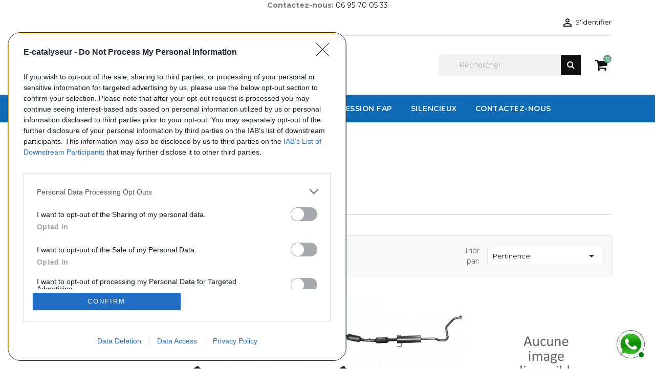

--- FILE ---
content_type: text/html; charset=utf-8
request_url: https://e-catalyseur.fr/52073-catalyseurs-essence-toyota-prius-1l5
body_size: 13643
content:
<!doctype html>
<html lang="fr">

    <head>
        
            
    <meta charset="utf-8">


    <meta http-equiv="x-ua-compatible" content="ie=edge">



    <title>Catalyseurs pour toyota prius 1.5 (véhicules essence)</title>
    <meta name="description" content="Notre gamme de catalyseurs pour TOYOTA PRIUS 1.5 (véhicules essence)">
    <meta name="keywords" content="Catalyseurs,Essence,TOYOTA,PRIUS,1.5,catalyseur,pot catalytique,pots catalytiques,échappement catalytique,échappement,échappements,catalyseur auto,pot catalytique auto">
                <link rel="canonical" href="https://e-catalyseur.fr/52073-catalyseurs-essence-toyota-prius-1l5">
    


    <meta name="viewport" content="width=device-width, initial-scale=1">



    <link rel="icon" type="image/vnd.microsoft.icon" href="https://e-catalyseur.fr/img/favicon.ico?1750858599">
    <link rel="shortcut icon" type="image/x-icon" href="https://e-catalyseur.fr/img/favicon.ico?1750858599">
    <link href="https://stackpath.bootstrapcdn.com/font-awesome/4.7.0/css/font-awesome.min.css" rel="stylesheet">
    <link href="https://fonts.googleapis.com/css?family=Montserrat:400,500,600,700,800&display=swap" rel="stylesheet">




      <link rel="stylesheet" href="https://e-catalyseur.fr/themes/next/assets/cache/theme-14185f739.css" type="text/css" media="all">

	<link rel="stylesheet" href="https://e-catalyseur.fr/themes/next/assets/css/whatsapp.css" type="text/css" media="all">



    

  <script type="text/javascript">
        var id_lang = 1;
        var possearch_image = 0;
        var possearch_number = 10;
        var prestashop = {"cart":{"products":[],"totals":{"total":{"type":"total","label":"Total","amount":0,"value":"0,00\u00a0\u20ac"},"total_including_tax":{"type":"total","label":"Total TTC","amount":0,"value":"0,00\u00a0\u20ac"},"total_excluding_tax":{"type":"total","label":"Total HT :","amount":0,"value":"0,00\u00a0\u20ac"}},"subtotals":{"products":{"type":"products","label":"Sous-total","amount":0,"value":"0,00\u00a0\u20ac"},"discounts":null,"shipping":{"type":"shipping","label":"Livraison","amount":0,"value":""},"tax":{"type":"tax","label":"Taxes incluses","amount":0,"value":"0,00\u00a0\u20ac"}},"products_count":0,"summary_string":"0 articles","vouchers":{"allowed":1,"added":[]},"discounts":[],"minimalPurchase":0,"minimalPurchaseRequired":""},"currency":{"id":1,"name":"Euro","iso_code":"EUR","iso_code_num":"978","sign":"\u20ac"},"customer":{"lastname":null,"firstname":null,"email":null,"birthday":null,"newsletter":null,"newsletter_date_add":null,"optin":null,"website":null,"company":null,"siret":null,"ape":null,"is_logged":false,"gender":{"type":null,"name":null},"addresses":[]},"language":{"name":"Fran\u00e7ais (French)","iso_code":"fr","locale":"fr-FR","language_code":"fr","is_rtl":"0","date_format_lite":"d\/m\/Y","date_format_full":"d\/m\/Y H:i:s","id":1},"page":{"title":"","canonical":"https:\/\/e-catalyseur.fr\/52073-catalyseurs-essence-toyota-prius-1l5","meta":{"title":"Catalyseurs pour toyota prius 1.5 (v\u00e9hicules essence)","description":"Notre gamme de catalyseurs pour TOYOTA PRIUS 1.5 (v\u00e9hicules essence)","keywords":"Catalyseurs,Essence,TOYOTA,PRIUS,1.5,catalyseur,pot catalytique,pots catalytiques,\u00e9chappement catalytique,\u00e9chappement,\u00e9chappements,catalyseur auto,pot catalytique auto","robots":"index"},"page_name":"category","body_classes":{"lang-fr":true,"lang-rtl":false,"country-FR":true,"currency-EUR":true,"layout-left-column":true,"page-category":true,"tax-display-enabled":true,"category-id-52073":true,"category-1.5":true,"category-id-parent-41074":true,"category-depth-level-6":true},"admin_notifications":[]},"shop":{"name":"e-Catalyseur","logo":"https:\/\/e-catalyseur.fr\/img\/logo-1750858472.jpg","stores_icon":"https:\/\/e-catalyseur.fr\/img\/logo_stores.png","favicon":"https:\/\/e-catalyseur.fr\/img\/favicon.ico"},"urls":{"base_url":"https:\/\/e-catalyseur.fr\/","current_url":"https:\/\/e-catalyseur.fr\/52073-catalyseurs-essence-toyota-prius-1l5","shop_domain_url":"https:\/\/e-catalyseur.fr","img_ps_url":"https:\/\/e-catalyseur.fr\/img\/","img_cat_url":"https:\/\/e-catalyseur.fr\/img\/c\/","img_lang_url":"https:\/\/e-catalyseur.fr\/img\/l\/","img_prod_url":"https:\/\/e-catalyseur.fr\/img\/p\/","img_manu_url":"https:\/\/e-catalyseur.fr\/img\/m\/","img_sup_url":"https:\/\/e-catalyseur.fr\/img\/su\/","img_ship_url":"https:\/\/e-catalyseur.fr\/img\/s\/","img_store_url":"https:\/\/e-catalyseur.fr\/img\/st\/","img_col_url":"https:\/\/e-catalyseur.fr\/img\/co\/","img_url":"https:\/\/e-catalyseur.fr\/themes\/next\/assets\/img\/","css_url":"https:\/\/e-catalyseur.fr\/themes\/next\/assets\/css\/","js_url":"https:\/\/e-catalyseur.fr\/themes\/next\/assets\/js\/","pic_url":"https:\/\/e-catalyseur.fr\/upload\/","pages":{"address":"https:\/\/e-catalyseur.fr\/adresse","addresses":"https:\/\/e-catalyseur.fr\/adresses","authentication":"https:\/\/e-catalyseur.fr\/connexion","cart":"https:\/\/e-catalyseur.fr\/panier","category":"https:\/\/e-catalyseur.fr\/index.php?controller=category","cms":"https:\/\/e-catalyseur.fr\/index.php?controller=cms","contact":"https:\/\/e-catalyseur.fr\/nous-contacter","discount":"https:\/\/e-catalyseur.fr\/reduction","guest_tracking":"https:\/\/e-catalyseur.fr\/suivi-commande-invite","history":"https:\/\/e-catalyseur.fr\/historique-commandes","identity":"https:\/\/e-catalyseur.fr\/identite","index":"https:\/\/e-catalyseur.fr\/","my_account":"https:\/\/e-catalyseur.fr\/mon-compte","order_confirmation":"https:\/\/e-catalyseur.fr\/confirmation-commande","order_detail":"https:\/\/e-catalyseur.fr\/index.php?controller=order-detail","order_follow":"https:\/\/e-catalyseur.fr\/suivi-commande","order":"https:\/\/e-catalyseur.fr\/commande","order_return":"https:\/\/e-catalyseur.fr\/index.php?controller=order-return","order_slip":"https:\/\/e-catalyseur.fr\/avoirs","pagenotfound":"https:\/\/e-catalyseur.fr\/page-introuvable","password":"https:\/\/e-catalyseur.fr\/recuperation-mot-de-passe","pdf_invoice":"https:\/\/e-catalyseur.fr\/index.php?controller=pdf-invoice","pdf_order_return":"https:\/\/e-catalyseur.fr\/index.php?controller=pdf-order-return","pdf_order_slip":"https:\/\/e-catalyseur.fr\/index.php?controller=pdf-order-slip","prices_drop":"https:\/\/e-catalyseur.fr\/promotions","product":"https:\/\/e-catalyseur.fr\/index.php?controller=product","search":"https:\/\/e-catalyseur.fr\/recherche","sitemap":"https:\/\/e-catalyseur.fr\/plan-site","stores":"https:\/\/e-catalyseur.fr\/magasins","supplier":"https:\/\/e-catalyseur.fr\/fournisseur","register":"https:\/\/e-catalyseur.fr\/connexion?create_account=1","order_login":"https:\/\/e-catalyseur.fr\/commande?login=1"},"alternative_langs":[],"theme_assets":"\/themes\/next\/assets\/","actions":{"logout":"https:\/\/e-catalyseur.fr\/?mylogout="},"no_picture_image":{"bySize":{"small_default":{"url":"https:\/\/e-catalyseur.fr\/img\/p\/fr-default-small_default.jpg","width":98,"height":116},"cart_default":{"url":"https:\/\/e-catalyseur.fr\/img\/p\/fr-default-cart_default.jpg","width":125,"height":148},"home_default":{"url":"https:\/\/e-catalyseur.fr\/img\/p\/fr-default-home_default.jpg","width":350,"height":415},"medium_default":{"url":"https:\/\/e-catalyseur.fr\/img\/p\/fr-default-medium_default.jpg","width":452,"height":535},"large_default":{"url":"https:\/\/e-catalyseur.fr\/img\/p\/fr-default-large_default.jpg","width":513,"height":608}},"small":{"url":"https:\/\/e-catalyseur.fr\/img\/p\/fr-default-small_default.jpg","width":98,"height":116},"medium":{"url":"https:\/\/e-catalyseur.fr\/img\/p\/fr-default-home_default.jpg","width":350,"height":415},"large":{"url":"https:\/\/e-catalyseur.fr\/img\/p\/fr-default-large_default.jpg","width":513,"height":608},"legend":""}},"configuration":{"display_taxes_label":true,"display_prices_tax_incl":true,"is_catalog":false,"show_prices":true,"opt_in":{"partner":true},"quantity_discount":{"type":"discount","label":"Remise sur prix unitaire"},"voucher_enabled":1,"return_enabled":0},"field_required":[],"breadcrumb":{"links":[{"title":"Accueil","url":"https:\/\/e-catalyseur.fr\/"},{"title":"Catalyseurs","url":"https:\/\/e-catalyseur.fr\/10001-catalyseurs"},{"title":"Catalyseurs pour v\u00e9hicules essence","url":"https:\/\/e-catalyseur.fr\/20002-catalyseurs-essence"},{"title":"TOYOTA","url":"https:\/\/e-catalyseur.fr\/30085-catalyseurs-essence-toyota"},{"title":"PRIUS","url":"https:\/\/e-catalyseur.fr\/41074-catalyseurs-essence-toyota-prius"},{"title":"1.5","url":"https:\/\/e-catalyseur.fr\/52073-catalyseurs-essence-toyota-prius-1l5"}],"count":6},"link":{"protocol_link":"https:\/\/","protocol_content":"https:\/\/"},"time":1769370145,"static_token":"c112908b78d4e32f8c68b7e855235336","token":"930d37858895274dfa69e247bd5e3f48","debug":false};
        var prestashopFacebookAjaxController = "https:\/\/e-catalyseur.fr\/module\/ps_facebook\/Ajax";
      </script>



        

<!--
/**
* @author    EndpulsE Software http://www.prestashop.endpulse.com
* @copyright Copyright (C) 2008 - 2024 EndPulse Software
* @license   http://opensource.org/licenses/afl-3.0.php  Academic Free License (AFL 3.0)
* @package   Whatsapp Connect for PrestaShop
* @version   FREE 1.6.7 August 2024
*/
-->

<div id="whatsapp_connect_button" style="text-align:center;z-index:9999;position:fixed;bottom:10px;right:10px;width:75px;">
    <a target="_blank" id="whatsapp_call_button" data-mobile-href="whatsapp://send?phone=33695700533" href="https://api.whatsapp.com/send?phone=33695700533" title="Contactez-nous !" style="display:block;oveflow:hidden;cursor:pointer">
                    <span style="display:block;text-align:center;text-decoration: none;color:#000">Contactez-nous !</span>
                <img style="width:75px;" src="/modules/whatsappconnectng/views/img/icon4.png" ></img>
    </a>
    <div id="whatsappconnect_free_cost"><a title="" style="font-size:10px;opacity:0.8;color:#888" href=""></a></div>
</div>

    <meta id="js-rcpgtm-tracking-config" data-tracking-data="%7B%22gtm%22%3A%7B%22tracking_id%22%3A%22GTM-55NFNGB%22%2C%22is_disable_tracking%22%3Afalse%7D%2C%22gua%22%3A%7B%22tracking_id%22%3A%22UA-122337837-1%22%2C%22site_speed_sample_rate%22%3A1%2C%22is_data_import%22%3Atrue%2C%22is_anonymize_ip%22%3Atrue%2C%22is_user_id%22%3Afalse%2C%22is_link_attribution%22%3Atrue%2C%22cross_domain_list%22%3A%5B%5D%2C%22dimensions%22%3A%7B%22ecomm_prodid%22%3A1%2C%22ecomm_pagetype%22%3A2%2C%22ecomm_totalvalue%22%3A3%2C%22dynx_itemid%22%3A4%2C%22dynx_itemid2%22%3A5%2C%22dynx_pagetype%22%3A6%2C%22dynx_totalvalue%22%3A7%7D%7D%2C%22ga4%22%3A%7B%22tracking_id%22%3A%22G-W5D48FDCMQ%22%2C%22is_data_import%22%3Atrue%7D%2C%22gads%22%3A%7B%22tracking_id%22%3A%22952653322%22%2C%22merchant_id%22%3A%22107380162%22%2C%22conversion_labels%22%3A%7B%22create_account%22%3A%227qW-CJ6yjeIZEIqsocYD%22%2C%22product_view%22%3A%22Js0aCIDQjeIZEIqsocYD%22%2C%22add_to_cart%22%3A%22%22%2C%22begin_checkout%22%3A%22kxqRCL2K6OEZEIqsocYD%22%2C%22purchase%22%3A%22sqbZCK6OlGAQiqyhxgM%22%7D%7D%2C%22gfeeds%22%3A%7B%22retail%22%3A%7B%22is_enabled%22%3Atrue%2C%22prefix%22%3A%22%22%2C%22variant%22%3A%22%22%7D%2C%22custom%22%3A%7B%22is_enabled%22%3Afalse%2C%22is_id2%22%3Afalse%2C%22prefix%22%3A%22%22%2C%22variant%22%3A%22%22%7D%7D%2C%22optimize%22%3A%7B%22tracking_id%22%3A%22%22%2C%22is_async%22%3Afalse%2C%22hiding_class_name%22%3A%22optimize-loading%22%2C%22hiding_timeout%22%3A3000%7D%2C%22bing%22%3A%7B%22tracking_id%22%3A%22%22%2C%22feed_prefix%22%3A%22%22%2C%22feed_variant%22%3A%22%22%7D%2C%22facebook%22%3A%7B%22tracking_id%22%3A%22%22%2C%22feed_prefix%22%3A%22%22%2C%22feed_variant%22%3A%22%22%7D%2C%22twitter%22%3A%7B%22tracking_id%22%3A%22%22%7D%2C%22criteo%22%3A%7B%22tracking_id%22%3A%22%22%2C%22feed_prefix%22%3A%22%22%2C%22feed_variant%22%3A%22%22%7D%2C%22context%22%3A%7B%22browser%22%3A%7B%22device_type%22%3A1%7D%2C%22localization%22%3A%7B%22id_country%22%3A8%2C%22country_code%22%3A%22FR%22%2C%22id_currency%22%3A1%2C%22currency_code%22%3A%22EUR%22%2C%22id_lang%22%3A1%2C%22lang_code%22%3A%22fr%22%7D%2C%22page%22%3A%7B%22controller_name%22%3A%22category%22%2C%22products_per_page%22%3A12%2C%22category%22%3A%7B%22id_category%22%3A52073%2C%22name%22%3A%221.5%22%2C%22path%22%3A%5B%22Accueil%22%2C%22Catalyseurs%22%2C%22Catalyseurs%20pour%20v%C3%A9hicules%20essence%22%2C%22TOYOTA%22%2C%22PRIUS%22%2C%221.5%22%5D%7D%2C%22search_term%22%3A%22%22%7D%2C%22shop%22%3A%7B%22id_shop%22%3A1%2C%22shop_name%22%3A%22e-Catalyseur%22%7D%2C%22tracking_module%22%3A%7B%22module_name%22%3A%22rcpgtagmanager%22%2C%22checkout_module%22%3A%7B%22module%22%3A%22default%22%2C%22controller%22%3A%22order%22%7D%2C%22service_version%22%3A%2217%22%2C%22token%22%3A%22395aff5f9ec7ca5d00963bf993de619e%22%7D%2C%22user%22%3A%5B%5D%7D%7D">
    <script data-keepinline="true" src="/modules/rcpgtagmanager/views/js/hook/trackingClient.bundle.js" async></script>




        
    </head>

    <body id="category" class="lang-fr country-fr currency-eur layout-left-column page-category tax-display-enabled category-id-52073 category-1-5 category-id-parent-41074 category-depth-level-6">
        <div class="asagiSabit whatsappBlock ">
            <a onClick="window.open('https://wa.me/33695700533?text=')" class="tiklaAc">		
                <img src="https://e-catalyseur.fr/whatsapp.jpg" alt="WhatsApp" width="50px" height="50px" /> 
                    <span id="kutu" class="kutucuklar">
                        <div class="kutucuk k1"></div>
                        <div class="kutucuk k2"></div>
                        <div class="kutucuk k3"></div>
                    </span>
                    <div class="message">Contactez-nous !</div>
            </a>
        </div>
        
            
        

    <main>
        <div class="ht-main-content">
        
                    

        <header id="header">
            
                
    <div class="header-banner">
        
    </div>


       

                                       <div class='container' style='text-align:center;'><strong>Contactez-nous:</strong> <a href="tel:0695700533">06 95 70 05 33</a></div>
              
      

    <nav class="header-nav">
        <div class="container">
            <div class="header-wrapper hidden-sm-down">
                <div class="row">
                    <div class="col-md-6 col-xs-12 left-nav">
                        
                    </div>
                    <div class="col-md-6 right-nav">
                        <div id="_desktop_user_info">
    <div class="user-info">
                    <a
                href="https://e-catalyseur.fr/mon-compte"
                title="Identifiez-vous"
                rel="nofollow"
                >
                <i class="material-icons">&#xE7FF;</i>
                <span class="hidden-sm-down">S'identifier</span>
            </a>
            </div>
</div>
                    </div>
                </div>
            </div>
            <div class="row">
                <div class="hidden-md-up text-sm-center mobile">
                    <div class="float-xs-left" id="menu-icon">
                        <i class="material-icons d-inline">&#xE5D2;</i>
                    </div>
                    <div class="float-xs-right" id="_mobile_cart"></div>
                    <div class="float-xs-right" id="_mobile_user_info"></div>
                    <div class="top-logo" id="_mobile_logo"></div>
                </div>
            </div>
        </div>
    </nav>



    <div class="header-top">
        <div class="container">
            <div class="hidden-sm-down" id="_desktop_logo">
                <a href="https://e-catalyseur.fr/">
                    <img class="logo" src="https://e-catalyseur.fr/img/logo-1750858472.jpg" alt="e-Catalyseur">
                </a>
            </div>
            <div id="_desktop_cart">
    <div class="blockcart cart-preview inactive" data-refresh-url="//e-catalyseur.fr/module/ps_shoppingcart/ajax">
        <div class="header">
                            <span class="shopping-basket"><i class="fa fa-shopping-cart" aria-hidden="true"></i></span>
                <span class="cart-products-count hidden-sm-down">0</span>
                <span class="cart-products-count hidden-md-up">0</span>
                        </div>
    </div>
</div>
<!-- Block search module TOP -->
<div id="search_widget" class="search-widget" data-search-controller-url="//e-catalyseur.fr/recherche">
    <div class="ht-search-widget">
        <form method="get" action="//e-catalyseur.fr/recherche">
            <input type="hidden" name="controller" value="search">
            <input type="hidden" name="tag" value="">
            <input type="text" name="s" value="" placeholder="Rechercher" aria-label="Rechercher">
            <button type="submit" class="btn-unstyle search-tog-btn" aria-haspopup="true" aria-expanded="false">
                <i class="fa fa-search search-icon hidden-sm-down " aria-hidden="true"></i>
                                <i class="material-icons search hidden-md-up">&#xE8B6;</i>
            </button>
        </form>
    </div>
</div>
<!-- /Block search module TOP -->


            <div id="mobile_top_menu_wrapper" class="row hidden-md-up" style="display:none;">
                <div class="js-top-menu mobile" id="_mobile_top_menu"></div>
                <div class="js-top-menu-bottom">
                    <div id="_mobile_currency_selector"></div>
                    <div id="_mobile_language_selector"></div>
                    <div id="_mobile_contact_link"></div>
                </div>
            </div>
        </div>
    </div>
    


<div class="displaytopmenu">
    <div class="container">
        
                    <div class="top-navigation-menu ht-main-menu">
                            <div class="top-navigation-menu-inner">
                                <div class="main-menu menu js-top-menu position-static hidden-sm-down" id="_desktop_top_menu">
                                    
            <ul class="top-menu " id="top-menu" data-depth="0">
                            <li class="ht-level-0 link " id="lnk-catalyseurs">
                                        <a
                        class="dropdown-item"
                        href="/10001-Catalyseurs" data-depth="0"
                                                >
                                                <span>Catalyseurs<span>
                                </a>
                                                                </li>
                                            <li class="ht-level-0 link " id="lnk-filtres-a-particules">
                                        <a
                        class="dropdown-item"
                        href="/10002-Filtres-a-particules" data-depth="0"
                                                >
                                                <span>Filtres a particules<span>
                                </a>
                                                                </li>
                                            <li class="ht-level-0 link " id="lnk-tuyaux">
                                        <a
                        class="dropdown-item"
                        href="/10003-Tuyaux" data-depth="0"
                                                >
                                                <span>Tuyaux<span>
                                </a>
                                                                </li>
                                            <li class="ht-level-0 link " id="lnk-tuyaux-de-pression-fap">
                                        <a
                        class="dropdown-item"
                        href="/10004-Tuyaux-de-pression-FAP" data-depth="0"
                                                >
                                                <span>Tuyaux de pression FAP<span>
                                </a>
                                                                </li>
                                            <li class="ht-level-0 link " id="lnk-silencieux">
                                        <a
                        class="dropdown-item"
                        href="/54268-silencieux" data-depth="0"
                                                >
                                                <span>Silencieux<span>
                                </a>
                                                                </li>
                                            <li class="ht-level-0 link " id="lnk-contactez-nous">
                                        <a
                        class="dropdown-item"
                        href="/nous-contacter" data-depth="0"
                                                >
                                                <span>CONTACTEZ-NOUS<span>
                                </a>
                                                                </li>
                                                        </ul>
                                            
                                </div>
                            </div>
                    </div>
    </div>
</div>

            
        </header>

        
            
<aside id="notifications">
  <div class="container">
    
    
    
      </div>
</aside>
        
        
        <section id="wrapper">
            
            <div class="container">
                
                    <nav data-depth="6" class="breadcrumb hidden-sm-down">
  <ol itemscope itemtype="http://schema.org/BreadcrumbList">
          
        <li itemprop="itemListElement" itemscope itemtype="http://schema.org/ListItem">
          <a itemprop="item" href="https://e-catalyseur.fr/">
            <span itemprop="name">Accueil</span>
          </a>
          <meta itemprop="position" content="1">
        </li>
      
          
        <li itemprop="itemListElement" itemscope itemtype="http://schema.org/ListItem">
          <a itemprop="item" href="https://e-catalyseur.fr/10001-catalyseurs">
            <span itemprop="name">Catalyseurs</span>
          </a>
          <meta itemprop="position" content="2">
        </li>
      
          
        <li itemprop="itemListElement" itemscope itemtype="http://schema.org/ListItem">
          <a itemprop="item" href="https://e-catalyseur.fr/20002-catalyseurs-essence">
            <span itemprop="name">Catalyseurs pour véhicules essence</span>
          </a>
          <meta itemprop="position" content="3">
        </li>
      
          
        <li itemprop="itemListElement" itemscope itemtype="http://schema.org/ListItem">
          <a itemprop="item" href="https://e-catalyseur.fr/30085-catalyseurs-essence-toyota">
            <span itemprop="name">TOYOTA</span>
          </a>
          <meta itemprop="position" content="4">
        </li>
      
          
        <li itemprop="itemListElement" itemscope itemtype="http://schema.org/ListItem">
          <a itemprop="item" href="https://e-catalyseur.fr/41074-catalyseurs-essence-toyota-prius">
            <span itemprop="name">PRIUS</span>
          </a>
          <meta itemprop="position" content="5">
        </li>
      
          
        <li itemprop="itemListElement" itemscope itemtype="http://schema.org/ListItem">
          <a itemprop="item" href="https://e-catalyseur.fr/52073-catalyseurs-essence-toyota-prius-1l5">
            <span itemprop="name">1.5</span>
          </a>
          <meta itemprop="position" content="6">
        </li>
      
      </ol>
</nav>
                
                <div class="row">
                    
                        <div id="left-column" class="col-xs-12 col-sm-4 col-md-3">
                                                            

<div class="block-categories">
  <ul class="category-top-menu">
    <li><a class="text-uppercase h6" href="https://e-catalyseur.fr/52073-catalyseurs-essence-toyota-prius-1l5">1.5</a></li>
    <li>
  </li>
  </ul>
</div>
<div id="search_filters_wrapper" class="hidden-sm-down">
  <div id="search_filter_controls" class="hidden-md-up">
      <span id="_mobile_search_filters_clear_all"></span>
      <button class="btn btn-secondary ok">
        <i class="material-icons">&#xE876;</i>
        ok
      </button>
  </div>
  
</div>

                                                    </div>
                    

                    
  <div id="content-wrapper" class="left-column col-xs-12 col-sm-4 col-md-9">
    
    
  <section id="main">
    
    <div class="block-category card card-block hidden-sm-down">
        <div class="category-cover-block">
                        <div class="category-desc">
                <h1 class="h1">1.5</h1>
                                    <div id="category-description"><p><span style="color:#4a4a4a;">Notre gamme de catalyseurs</span></p><p><span style="color:#4a4a4a;"> pour TOYOTA PRIUS 1.5 (véhicules essence)</span></p></div>
                            </div>
        </div>
    </div>
    <div class="text-xs-center hidden-md-up">
        <h1 class="h1">1.5</h1>
    </div>
    
          <div class="fuel-filter">
        

<div class="block-categories">
  <ul class="category-top-menu">
    <li><a class="text-uppercase h6" href="https://e-catalyseur.fr/52073-catalyseurs-essence-toyota-prius-1l5">1.5</a></li>
    <li>
  </li>
  </ul>
</div>
<div id="search_filters_wrapper" class="hidden-sm-down">
  <div id="search_filter_controls" class="hidden-md-up">
      <span id="_mobile_search_filters_clear_all"></span>
      <button class="btn btn-secondary ok">
        <i class="material-icons">&#xE876;</i>
        ok
      </button>
  </div>
  
</div>

      </div>
    

    <section id="products">
      
        <div id="">
          
            <div id="js-product-list-top" class="row products-selection">
    <div class="col-lg-7 col-md-4 display-and-count">
        <div class="display-mode">
            <span class="show_grid"><i class="fa fa-th-large"></i></span>
            <span class="show_list"><i class="fa fa-th-list"></i></span>
        </div>
        <div class="hidden-sm-down total-products">
                            <p>Il y a 6 produits.</p>
                    </div>
    </div>
    <div class="col-lg-5 col-md-8">
        <div class="row sort-by-row">
            
                <span class="col-sm-3 col-md-3 hidden-sm-down sort-by">Trier par:</span>
<div class="col-sm-12 col-xs-12 col-md-9 products-sort-order dropdown">
  <button
    class="btn-unstyle select-title"
    rel="nofollow"
    data-toggle="dropdown"
    aria-haspopup="true"
    aria-expanded="false">
    Pertinence    <i class="material-icons float-xs-right">&#xE5C5;</i>
  </button>
  <div class="dropdown-menu">
          <a
        rel="nofollow"
        href="https://e-catalyseur.fr/52073-catalyseurs-essence-toyota-prius-1l5?order=product.sales.desc"
        class="select-list js-search-link"
      >
        Meilleures ventes
      </a>
          <a
        rel="nofollow"
        href="https://e-catalyseur.fr/52073-catalyseurs-essence-toyota-prius-1l5?order=product.position.asc"
        class="select-list current js-search-link"
      >
        Pertinence
      </a>
          <a
        rel="nofollow"
        href="https://e-catalyseur.fr/52073-catalyseurs-essence-toyota-prius-1l5?order=product.name.asc"
        class="select-list js-search-link"
      >
        Nom, A à Z
      </a>
          <a
        rel="nofollow"
        href="https://e-catalyseur.fr/52073-catalyseurs-essence-toyota-prius-1l5?order=product.name.desc"
        class="select-list js-search-link"
      >
        Nom, Z à A
      </a>
          <a
        rel="nofollow"
        href="https://e-catalyseur.fr/52073-catalyseurs-essence-toyota-prius-1l5?order=product.price.asc"
        class="select-list js-search-link"
      >
        Prix, croissant
      </a>
          <a
        rel="nofollow"
        href="https://e-catalyseur.fr/52073-catalyseurs-essence-toyota-prius-1l5?order=product.price.desc"
        class="select-list js-search-link"
      >
        Prix, décroissant
      </a>
      </div>
</div>
            
                    </div>
    </div>
    <div class="col-sm-12 hidden-lg-up text-sm-center showing">
        Affichage 1-6 de 6 article(s)
    </div>
</div>
          
        </div>

        
          <div id="" class="hidden-sm-down">
            <section id="js-active-search-filters" class="hide">
  
    <p class="h6 hidden-xs-up">Filtres actifs</p>
  

  </section>

          </div>
        

        <div id="">
          
            <div id="js-product-list">
    <div class="products-grid">
        <div class="products row">
                            
                     
    <div class="product-item">
        <article class="product-miniature js-product-miniature" data-id-product="5086" data-id-product-attribute="0" itemscope itemtype="http://schema.org/Product">
            <div class="thumbnail-container">
                <div class="product-image-block">
                     
                        <a href="https://e-catalyseur.fr/catalyseurs-essence-toyota-prius-1l5/5086-catalyseur-toyota-prius-1l5-5052746176681.html" class="thumbnail product-thumbnail">
                                                      <img
                                src="https://e-catalyseur.fr/5086-large_default/catalyseur-toyota-prius-1l5.jpg"
                                alt = "Catalyseur pour TOYOTA..."
                                data-full-size-image-url = "https://e-catalyseur.fr/5086-large_default/catalyseur-toyota-prius-1l5.jpg" />
                                                    </a>
                    
                    
                        <ul class="product-flags">
                                                            <li class="product-flag online-only" >Exclusivité web !</li>
                                                                <li class="product-flag discount" >-5%</li>
                                                        </ul>
                    
                    <div class="highlighted-informations no-variants hidden-sm-down">
                        
                                                    
                        <div class="add">
                            <form action="https://e-catalyseur.fr/panier" class="cart-form-url" method="post">
                                <input type="hidden" name="token" class="cart-form-token" value="c112908b78d4e32f8c68b7e855235336">
                                <input type="hidden" value="5086" name="id_product">
                                <input type="hidden" class="input-group form-control" value="1" name="qty" />
                                <button data-button-action="add-to-cart" class="btn btn-primary">
                                    <span>Ajouter au panier</span>
                                </button>
                            </form>
                        </div>
                        
                            <a class="quick-view" href="#" data-link-action="quickview">
                                <i class="material-icons search">search</i>
                            </a>
                        
                    </div>
                </div>
                <div class="product-description">
                    
                        <h1 class="h3 product-title" itemprop="name"><a href="https://e-catalyseur.fr/catalyseurs-essence-toyota-prius-1l5/5086-catalyseur-toyota-prius-1l5-5052746176681.html">Catalyseur pour TOYOTA...</a></h1>
                                                <div id="short_description_block">
                                                            <div id="short_description_content" class="rte align_justify" itemprop="description">
                                    Catalyseur pour TOYOTA PRIUS 1.5 (Essence) de 04/2009 à 12/2009
                                </div>
                                                    </div> <!-- end short_description_block -->
                                                <br>
                        <p id="product_reference">
                        <label>Reference: </label>
                        <span class="editable" itemprop="sku" content="E2298">E2298</span>
                        </p>
                        
                
                    
                        
<div class="product-list-reviews" data-id="5086" data-url="https://e-catalyseur.fr/module/productcomments/CommentGrade">
  <div class="grade-stars small-stars"></div>
  <div class="comments-nb"></div>
</div>


                    
                    
                    
                                                    <div class="product-price-and-shipping">


                                

                                <span class="sr-only">Prix</span>
                                <span itemprop="price" class="price">513,00 €</span>
                                <div itemprop="offers" itemscope itemtype="http://schema.org/Offer" class="invisible">
                                <meta itemprop="priceCurrency" content="EUR" />
                                <meta itemprop="price" content="513" />
                            
                                <meta itemprop="url" content="https://e-catalyseur.fr/catalyseurs-essence-toyota-prius-1l5/5086-catalyseur-toyota-prius-1l5-5052746176681.html" />
                                <link itemprop="availability" href="https://schema.org/InStock" />
                                </div>
                                                                    

                                    <span class="sr-only">Prix de base</span>
                                    <span class="regular-price">540,00 €</span>
                                                                

                                
                            </div>
                                            
                </div>
            </div>
        </article>
    </div>

                
                            
                     
    <div class="product-item">
        <article class="product-miniature js-product-miniature" data-id-product="5087" data-id-product-attribute="0" itemscope itemtype="http://schema.org/Product">
            <div class="thumbnail-container">
                <div class="product-image-block">
                     
                        <a href="https://e-catalyseur.fr/catalyseurs-essence-toyota-prius-1l5/5087-catalyseur-toyota-prius-1l5-5052746087802.html" class="thumbnail product-thumbnail">
                                                      <img
                                src="https://e-catalyseur.fr/5087-large_default/catalyseur-toyota-prius-1l5.jpg"
                                alt = "Catalyseur pour TOYOTA..."
                                data-full-size-image-url = "https://e-catalyseur.fr/5087-large_default/catalyseur-toyota-prius-1l5.jpg" />
                                                    </a>
                    
                    
                        <ul class="product-flags">
                                                            <li class="product-flag online-only" >Exclusivité web !</li>
                                                                <li class="product-flag discount" >-5%</li>
                                                        </ul>
                    
                    <div class="highlighted-informations no-variants hidden-sm-down">
                        
                                                    
                        <div class="add">
                            <form action="https://e-catalyseur.fr/panier" class="cart-form-url" method="post">
                                <input type="hidden" name="token" class="cart-form-token" value="c112908b78d4e32f8c68b7e855235336">
                                <input type="hidden" value="5087" name="id_product">
                                <input type="hidden" class="input-group form-control" value="1" name="qty" />
                                <button data-button-action="add-to-cart" class="btn btn-primary">
                                    <span>Ajouter au panier</span>
                                </button>
                            </form>
                        </div>
                        
                            <a class="quick-view" href="#" data-link-action="quickview">
                                <i class="material-icons search">search</i>
                            </a>
                        
                    </div>
                </div>
                <div class="product-description">
                    
                        <h1 class="h3 product-title" itemprop="name"><a href="https://e-catalyseur.fr/catalyseurs-essence-toyota-prius-1l5/5087-catalyseur-toyota-prius-1l5-5052746087802.html">Catalyseur pour TOYOTA...</a></h1>
                                                <div id="short_description_block">
                                                            <div id="short_description_content" class="rte align_justify" itemprop="description">
                                    <p>Catalyseur pour TOYOTA PRIUS 1.5 (Essence et Hybrid) de 11/2003 à 03/2009</p>
<div id="sconnect-is-installed"></div>
<div></div>
<div></div>
                                </div>
                                                    </div> <!-- end short_description_block -->
                                                <br>
                        <p id="product_reference">
                        <label>Reference: </label>
                        <span class="editable" itemprop="sku" content="E1617">E1617</span>
                        </p>
                        
                
                    
                        
<div class="product-list-reviews" data-id="5087" data-url="https://e-catalyseur.fr/module/productcomments/CommentGrade">
  <div class="grade-stars small-stars"></div>
  <div class="comments-nb"></div>
</div>


                    
                    
                    
                                                    <div class="product-price-and-shipping">


                                

                                <span class="sr-only">Prix</span>
                                <span itemprop="price" class="price">224,20 €</span>
                                <div itemprop="offers" itemscope itemtype="http://schema.org/Offer" class="invisible">
                                <meta itemprop="priceCurrency" content="EUR" />
                                <meta itemprop="price" content="224.2" />
                            
                                <meta itemprop="url" content="https://e-catalyseur.fr/catalyseurs-essence-toyota-prius-1l5/5087-catalyseur-toyota-prius-1l5-5052746087802.html" />
                                <link itemprop="availability" href="https://schema.org/InStock" />
                                </div>
                                                                    

                                    <span class="sr-only">Prix de base</span>
                                    <span class="regular-price">236,00 €</span>
                                                                

                                
                            </div>
                                            
                </div>
            </div>
        </article>
    </div>

                
                            
                     
    <div class="product-item">
        <article class="product-miniature js-product-miniature" data-id-product="14850" data-id-product-attribute="0" itemscope itemtype="http://schema.org/Product">
            <div class="thumbnail-container">
                <div class="product-image-block">
                     
                        <a href="https://e-catalyseur.fr/catalyseurs-essence-toyota-prius-1l5/14850-catalyseur-toyota-prius-1l5.html" class="thumbnail product-thumbnail">
                                                       <img src="https://e-catalyseur.fr/img/p/fr-default-large_default.jpg"  alt = "Catalyseur pour Toyota..."
                                data-full-size-image-url = "" >
                                                    </a>
                    
                    
                        <ul class="product-flags">
                                                            <li class="product-flag online-only" >Exclusivité web !</li>
                                                                <li class="product-flag discount" >-5%</li>
                                                        </ul>
                    
                    <div class="highlighted-informations no-variants hidden-sm-down">
                        
                                                    
                        <div class="add">
                            <form action="https://e-catalyseur.fr/panier" class="cart-form-url" method="post">
                                <input type="hidden" name="token" class="cart-form-token" value="c112908b78d4e32f8c68b7e855235336">
                                <input type="hidden" value="14850" name="id_product">
                                <input type="hidden" class="input-group form-control" value="1" name="qty" />
                                <button data-button-action="add-to-cart" class="btn btn-primary">
                                    <span>Ajouter au panier</span>
                                </button>
                            </form>
                        </div>
                        
                            <a class="quick-view" href="#" data-link-action="quickview">
                                <i class="material-icons search">search</i>
                            </a>
                        
                    </div>
                </div>
                <div class="product-description">
                    
                        <h1 class="h3 product-title" itemprop="name"><a href="https://e-catalyseur.fr/catalyseurs-essence-toyota-prius-1l5/14850-catalyseur-toyota-prius-1l5.html">Catalyseur pour Toyota...</a></h1>
                                                <div id="short_description_block">
                                                            <div id="short_description_content" class="rte align_justify" itemprop="description">
                                    Catalyseur pour Toyota Prius 1.5 (Essence)
                                </div>
                                                    </div> <!-- end short_description_block -->
                                                <br>
                        <p id="product_reference">
                        <label>Reference: </label>
                        <span class="editable" itemprop="sku" content="TY6073">TY6073</span>
                        </p>
                        
                
                    
                        
<div class="product-list-reviews" data-id="14850" data-url="https://e-catalyseur.fr/module/productcomments/CommentGrade">
  <div class="grade-stars small-stars"></div>
  <div class="comments-nb"></div>
</div>


                    
                    
                    
                                                    <div class="product-price-and-shipping">


                                

                                <span class="sr-only">Prix</span>
                                <span itemprop="price" class="price">324,90 €</span>
                                <div itemprop="offers" itemscope itemtype="http://schema.org/Offer" class="invisible">
                                <meta itemprop="priceCurrency" content="EUR" />
                                <meta itemprop="price" content="324.9" />
                            
                                <meta itemprop="url" content="https://e-catalyseur.fr/catalyseurs-essence-toyota-prius-1l5/14850-catalyseur-toyota-prius-1l5.html" />
                                <link itemprop="availability" href="https://schema.org/InStock" />
                                </div>
                                                                    

                                    <span class="sr-only">Prix de base</span>
                                    <span class="regular-price">342,00 €</span>
                                                                

                                
                            </div>
                                            
                </div>
            </div>
        </article>
    </div>

                
                            
                     
    <div class="product-item">
        <article class="product-miniature js-product-miniature" data-id-product="18149" data-id-product-attribute="0" itemscope itemtype="http://schema.org/Product">
            <div class="thumbnail-container">
                <div class="product-image-block">
                     
                        <a href="https://e-catalyseur.fr/catalyseurs-essence-toyota-prius-1l5/18149-catalyseur-toyota-prius-1l5.html" class="thumbnail product-thumbnail">
                                                      <img
                                src="https://e-catalyseur.fr/18223-large_default/catalyseur-toyota-prius-1l5.jpg"
                                alt = "Catalyseur pour Toyota..."
                                data-full-size-image-url = "https://e-catalyseur.fr/18223-large_default/catalyseur-toyota-prius-1l5.jpg" />
                                                    </a>
                    
                    
                        <ul class="product-flags">
                                                            <li class="product-flag online-only" >Exclusivité web !</li>
                                                                <li class="product-flag discount" >-5%</li>
                                                        </ul>
                    
                    <div class="highlighted-informations no-variants hidden-sm-down">
                        
                                                    
                        <div class="add">
                            <form action="https://e-catalyseur.fr/panier" class="cart-form-url" method="post">
                                <input type="hidden" name="token" class="cart-form-token" value="c112908b78d4e32f8c68b7e855235336">
                                <input type="hidden" value="18149" name="id_product">
                                <input type="hidden" class="input-group form-control" value="1" name="qty" />
                                <button data-button-action="add-to-cart" class="btn btn-primary">
                                    <span>Ajouter au panier</span>
                                </button>
                            </form>
                        </div>
                        
                            <a class="quick-view" href="#" data-link-action="quickview">
                                <i class="material-icons search">search</i>
                            </a>
                        
                    </div>
                </div>
                <div class="product-description">
                    
                        <h1 class="h3 product-title" itemprop="name"><a href="https://e-catalyseur.fr/catalyseurs-essence-toyota-prius-1l5/18149-catalyseur-toyota-prius-1l5.html">Catalyseur pour Toyota...</a></h1>
                                                <div id="short_description_block">
                                                            <div id="short_description_content" class="rte align_justify" itemprop="description">
                                    Catalyseur pour TOYOTA PRIUS 1.5 (Essence)
                                </div>
                                                    </div> <!-- end short_description_block -->
                                                <br>
                        <p id="product_reference">
                        <label>Reference: </label>
                        <span class="editable" itemprop="sku" content="JMJ1091525">JMJ1091525</span>
                        </p>
                        
                
                    
                        
<div class="product-list-reviews" data-id="18149" data-url="https://e-catalyseur.fr/module/productcomments/CommentGrade">
  <div class="grade-stars small-stars"></div>
  <div class="comments-nb"></div>
</div>


                    
                    
                    
                                                    <div class="product-price-and-shipping">


                                

                                <span class="sr-only">Prix</span>
                                <span itemprop="price" class="price">474,05 €</span>
                                <div itemprop="offers" itemscope itemtype="http://schema.org/Offer" class="invisible">
                                <meta itemprop="priceCurrency" content="EUR" />
                                <meta itemprop="price" content="474.05" />
                            
                                <meta itemprop="url" content="https://e-catalyseur.fr/catalyseurs-essence-toyota-prius-1l5/18149-catalyseur-toyota-prius-1l5.html" />
                                <link itemprop="availability" href="https://schema.org/InStock" />
                                </div>
                                                                    

                                    <span class="sr-only">Prix de base</span>
                                    <span class="regular-price">499,00 €</span>
                                                                

                                
                            </div>
                                            
                </div>
            </div>
        </article>
    </div>

                
                            
                     
    <div class="product-item">
        <article class="product-miniature js-product-miniature" data-id-product="41366" data-id-product-attribute="0" itemscope itemtype="http://schema.org/Product">
            <div class="thumbnail-container">
                <div class="product-image-block">
                     
                        <a href="https://e-catalyseur.fr/catalyseurs-essence-toyota-prius-1l5/41366-catalyseurs-essence-pour-toyota-prius-15.html" class="thumbnail product-thumbnail">
                                                      <img
                                src="https://e-catalyseur.fr/40198-large_default/catalyseurs-essence-pour-toyota-prius-15.jpg"
                                alt = "Catalyseurs essence pour..."
                                data-full-size-image-url = "https://e-catalyseur.fr/40198-large_default/catalyseurs-essence-pour-toyota-prius-15.jpg" />
                                                    </a>
                    
                    
                        <ul class="product-flags">
                                                            <li class="product-flag discount" >-5%</li>
                                                        </ul>
                    
                    <div class="highlighted-informations no-variants hidden-sm-down">
                        
                                                    
                        <div class="add">
                            <form action="https://e-catalyseur.fr/panier" class="cart-form-url" method="post">
                                <input type="hidden" name="token" class="cart-form-token" value="c112908b78d4e32f8c68b7e855235336">
                                <input type="hidden" value="41366" name="id_product">
                                <input type="hidden" class="input-group form-control" value="1" name="qty" />
                                <button data-button-action="add-to-cart" class="btn btn-primary">
                                    <span>Ajouter au panier</span>
                                </button>
                            </form>
                        </div>
                        
                            <a class="quick-view" href="#" data-link-action="quickview">
                                <i class="material-icons search">search</i>
                            </a>
                        
                    </div>
                </div>
                <div class="product-description">
                    
                        <h1 class="h3 product-title" itemprop="name"><a href="https://e-catalyseur.fr/catalyseurs-essence-toyota-prius-1l5/41366-catalyseurs-essence-pour-toyota-prius-15.html">Catalyseurs essence pour...</a></h1>
                                                <div id="short_description_block">
                                                            <div id="short_description_content" class="rte align_justify" itemprop="description">
                                    Catalyseurs essence pour TOYOTA PRIUS 1.5
                                </div>
                                                    </div> <!-- end short_description_block -->
                                                <br>
                        <p id="product_reference">
                        <label>Reference: </label>
                        <span class="editable" itemprop="sku" content="E2089">E2089</span>
                        </p>
                        
                
                    
                        
<div class="product-list-reviews" data-id="41366" data-url="https://e-catalyseur.fr/module/productcomments/CommentGrade">
  <div class="grade-stars small-stars"></div>
  <div class="comments-nb"></div>
</div>


                    
                    
                    
                                                    <div class="product-price-and-shipping">


                                

                                <span class="sr-only">Prix</span>
                                <span itemprop="price" class="price">466,45 €</span>
                                <div itemprop="offers" itemscope itemtype="http://schema.org/Offer" class="invisible">
                                <meta itemprop="priceCurrency" content="EUR" />
                                <meta itemprop="price" content="466.45" />
                            
                                <meta itemprop="url" content="https://e-catalyseur.fr/catalyseurs-essence-toyota-prius-1l5/41366-catalyseurs-essence-pour-toyota-prius-15.html" />
                                <link itemprop="availability" href="https://schema.org/InStock" />
                                </div>
                                                                    

                                    <span class="sr-only">Prix de base</span>
                                    <span class="regular-price">491,00 €</span>
                                                                

                                
                            </div>
                                            
                </div>
            </div>
        </article>
    </div>

                
                            
                     
    <div class="product-item">
        <article class="product-miniature js-product-miniature" data-id-product="44238" data-id-product-attribute="0" itemscope itemtype="http://schema.org/Product">
            <div class="thumbnail-container">
                <div class="product-image-block">
                     
                        <a href="https://e-catalyseur.fr/catalyseurs-essence-toyota-prius-1l5/44238-catalyseurs-essence-pour-toyota-prius-15.html" class="thumbnail product-thumbnail">
                                                      <img
                                src="https://e-catalyseur.fr/43070-large_default/catalyseurs-essence-pour-toyota-prius-15.jpg"
                                alt = "Catalyseurs essence pour..."
                                data-full-size-image-url = "https://e-catalyseur.fr/43070-large_default/catalyseurs-essence-pour-toyota-prius-15.jpg" />
                                                    </a>
                    
                    
                        <ul class="product-flags">
                                                            <li class="product-flag discount" >-5%</li>
                                                        </ul>
                    
                    <div class="highlighted-informations no-variants hidden-sm-down">
                        
                                                    
                        <div class="add">
                            <form action="https://e-catalyseur.fr/panier" class="cart-form-url" method="post">
                                <input type="hidden" name="token" class="cart-form-token" value="c112908b78d4e32f8c68b7e855235336">
                                <input type="hidden" value="44238" name="id_product">
                                <input type="hidden" class="input-group form-control" value="1" name="qty" />
                                <button data-button-action="add-to-cart" class="btn btn-primary">
                                    <span>Ajouter au panier</span>
                                </button>
                            </form>
                        </div>
                        
                            <a class="quick-view" href="#" data-link-action="quickview">
                                <i class="material-icons search">search</i>
                            </a>
                        
                    </div>
                </div>
                <div class="product-description">
                    
                        <h1 class="h3 product-title" itemprop="name"><a href="https://e-catalyseur.fr/catalyseurs-essence-toyota-prius-1l5/44238-catalyseurs-essence-pour-toyota-prius-15.html">Catalyseurs essence pour...</a></h1>
                                                <div id="short_description_block">
                                                            <div id="short_description_content" class="rte align_justify" itemprop="description">
                                    Catalyseurs essence pour TOYOTA PRIUS 1.5
                                </div>
                                                    </div> <!-- end short_description_block -->
                                                <br>
                        <p id="product_reference">
                        <label>Reference: </label>
                        <span class="editable" itemprop="sku" content="E2768">E2768</span>
                        </p>
                        
                
                    
                        
<div class="product-list-reviews" data-id="44238" data-url="https://e-catalyseur.fr/module/productcomments/CommentGrade">
  <div class="grade-stars small-stars"></div>
  <div class="comments-nb"></div>
</div>


                    
                    
                    
                                                    <div class="product-price-and-shipping">


                                

                                <span class="sr-only">Prix</span>
                                <span itemprop="price" class="price">521,55 €</span>
                                <div itemprop="offers" itemscope itemtype="http://schema.org/Offer" class="invisible">
                                <meta itemprop="priceCurrency" content="EUR" />
                                <meta itemprop="price" content="521.55" />
                            
                                <meta itemprop="url" content="https://e-catalyseur.fr/catalyseurs-essence-toyota-prius-1l5/44238-catalyseurs-essence-pour-toyota-prius-15.html" />
                                <link itemprop="availability" href="https://schema.org/InStock" />
                                </div>
                                                                    

                                    <span class="sr-only">Prix de base</span>
                                    <span class="regular-price">549,00 €</span>
                                                                

                                
                            </div>
                                            
                </div>
            </div>
        </article>
    </div>

                
                    </div>

        
            <nav class="pagination">
  <div class="col-md-4 pagination-summary">
    
      Affichage 1-6 de 6 article(s)
    
  </div>

  <div class="col-md-8 offset-md-2 pr-0 pagination-btn">
    
         
  </div>

</nav>
        

        <div class="hidden-md-up text-xs-right up">
            <a href="#header" class="btn btn-secondary">
                Retour au sommet
                <i class="material-icons">&#xE316;</i>
            </a>
        </div>
    </div>
</div>
          
        </div>

        <div id="js-product-list-bottom">
          
            <div id="js-product-list-bottom"></div>
          
        </div>

                  
    </section>

  </section>

    
  </div>



                    
                </div>
            </div>
            
        </section>


        

        <footer id="footer">
            
                
<div class="footer-before">
    <div class="container">
        <div class="row">
            
                <!-- Static Block module -->
<!-- /Static block module -->
            
        </div>
    </div>
</div>
<div class="footer-container">
    <div class="container">
        <div class="row">
            
                <div class="block-contact col-md-4 wrapper links">
    <p class="footer-title hidden-sm-down">Contactez-nous</p>
    <div class="footer-content footer-content-title"  data-target="#footer_contact_info" data-toggle="collapse">
        <span class="h3 hidden-md-up">Contactez-nous</span>
        <span class="float-xs-right hidden-md-up">
            <span class="navbar-toggler collapse-icons">
                <i class="material-icons add">&#xE313;</i>
                <i class="material-icons remove">&#xE316;</i>
            </span>
        </span>
    </div>
    <ul id="footer_contact_info" class="footer-column-content collapse">
        
        
            <li class="content">
                <span class="content-title">

                                        Téléphone: <a href="tel:0695700533">06 95 70 05 33</a>
                </span>
            </li>
        

        


                    <li class="content email">
                <span class="content-title">

                                        Courriel :  <a href="mailto:info@e-catalyseur.fr">info@e-catalyseur.fr</a>
                </span>
            </li>
            </ul>
    </div>
<div class="links">
  <div class="row">
      <div class="col-md-6 wrapper">
      <h3 class="h3 hidden-sm-down">Produits</h3>
            <div class="title clearfix hidden-md-up" data-target="#footer_sub_menu_81769" data-toggle="collapse">
        <span class="h3">Produits</span>
        <span class="float-xs-right">
          <span class="navbar-toggler collapse-icons">
            <i class="material-icons add">&#xE313;</i>
            <i class="material-icons remove">&#xE316;</i>
          </span>
        </span>
      </div>
      <ul id="footer_sub_menu_81769" class="collapse">
                  <li>
            <a
                id="link-product-page-prices-drop-1"
                class="cms-page-link"
                href="https://e-catalyseur.fr/promotions"
                title="Our special products"
                            >
              Promotions
            </a>
          </li>
                  <li>
            <a
                id="link-product-page-new-products-1"
                class="cms-page-link"
                href="https://e-catalyseur.fr/nouveaux-produits"
                title="Nos nouveaux produits"
                            >
              Nouveaux produits
            </a>
          </li>
              </ul>
    </div>
      <div class="col-md-6 wrapper">
      <h3 class="h3 hidden-sm-down">Notre société</h3>
            <div class="title clearfix hidden-md-up" data-target="#footer_sub_menu_47227" data-toggle="collapse">
        <span class="h3">Notre société</span>
        <span class="float-xs-right">
          <span class="navbar-toggler collapse-icons">
            <i class="material-icons add">&#xE313;</i>
            <i class="material-icons remove">&#xE316;</i>
          </span>
        </span>
      </div>
      <ul id="footer_sub_menu_47227" class="collapse">
                  <li>
            <a
                id="link-cms-page-1-2"
                class="cms-page-link"
                href="https://e-catalyseur.fr/content/1-livraison"
                title="Nos conditions de livraison"
                            >
              Livraison
            </a>
          </li>
                  <li>
            <a
                id="link-cms-page-2-2"
                class="cms-page-link"
                href="https://e-catalyseur.fr/content/2-mentions-legales"
                title="Mentions légales"
                            >
              Mentions légales
            </a>
          </li>
                  <li>
            <a
                id="link-cms-page-3-2"
                class="cms-page-link"
                href="https://e-catalyseur.fr/content/3-conditions-utilisation"
                title="Nos conditions d&#039;utilisation"
                            >
              Conditions d&#039;utilisation
            </a>
          </li>
                  <li>
            <a
                id="link-cms-page-4-2"
                class="cms-page-link"
                href="https://e-catalyseur.fr/content/4-retractation"
                title="En savoir plus sur notre entreprise"
                            >
              Rétractation
            </a>
          </li>
                  <li>
            <a
                id="link-cms-page-5-2"
                class="cms-page-link"
                href="https://e-catalyseur.fr/content/5-paiement-securise"
                title="Notre méthode de paiement sécurisé"
                            >
              Paiement sécurisé
            </a>
          </li>
                  <li>
            <a
                id="link-static-page-contact-2"
                class="cms-page-link"
                href="https://e-catalyseur.fr/nous-contacter"
                title="Utiliser le formulaire pour nous contacter"
                            >
              Contactez-nous
            </a>
          </li>
                  <li>
            <a
                id="link-static-page-sitemap-2"
                class="cms-page-link"
                href="https://e-catalyseur.fr/plan-site"
                title="Vous êtes perdu ? Trouvez ce que vous cherchez"
                            >
              Plan du site
            </a>
          </li>
                  <li>
            <a
                id="link-static-page-authentication-2"
                class="cms-page-link"
                href="https://e-catalyseur.fr/connexion"
                title=""
                            >
              Identifiant
            </a>
          </li>
                  <li>
            <a
                id="link-static-page-my-account-2"
                class="cms-page-link"
                href="https://e-catalyseur.fr/mon-compte"
                title=""
                            >
              Mon compte
            </a>
          </li>
              </ul>
    </div>
    </div>
</div>
<div class="block_newsletter col-lg-8 col-md-12 col-sm-12">
    <div class="newsletter-title">
        <h2 id="block-newsletter-label" class="footer-block-title">
            <span>NewsLetter</span>
        </h2>
    </div>
    <div class="newsletter-content">
        <p>Rejoignez-nous pour obtenir les dernières mises à jour</p>
        <form action="https://e-catalyseur.fr/#footer" method="post">
            <div class="col-xs-12 subscribe-block">
                <div class="input-wrapper">
                    <input
                            name="email"
                            type="text"
                            value=""
                            placeholder="Votre adresse e-mail"
                            aria-labelledby="block-newsletter-label"
                    >
                </div>

                                <button  class="btn btn-primary"
                         name="submitNewsletter"
                         type="submit">
                    <i class="fa fa-long-arrow-right" aria-hidden="true"></i>
                </button>

                                <input type="hidden" name="action" value="0">
            </div>
            <div class="condition">
                                    <p>Vous pouvez vous désinscrire à tout moment. Vous trouverez pour cela nos informations de contact dans les conditions d&#039;utilisation du site.</p>
                                            </div>
        </form>
    </div>
</div><a class="scrollTop" href="#" title="Scroll To Top">
    <span>
                    Top
            </span>
</a>
<style>
    .scrollTop {
        bottom: 90px;
        cursor: pointer;
        display: none;
        font-size: 11px;
        font-weight: 600;
        min-height: 45px;
        line-height: 45px;
        padding: 0;
        position: fixed;
        text-align: center;
        text-transform: uppercase;
        width: 45px;
        z-index: 1;
        color: #000000;
        border: 1px solid #e1e1e1;
        background: #ffffff;
        text-decoration: none;
        outline: none;
    }
    .scrollTop:visited, .scrollTop:focus, .scrollTop:active {
        color: #000000;
        border: 1px solid #e1e1e1;
        background: #ffffff;
        text-decoration: none;
        outline: none;
    }
    .scrollTop:hover {
        color: #ffffff;
        border: 1px solid #000000;
        background: #000000;
        text-decoration: none;
        outline: none;
    }
    @media(max-width: 767px) {
        .scrollTop {
            bottom: 30px;
        }
    }
            .scrollTop {
            right: 25px;
        }
                .scrollTop {
                    font-size: 13px;
                            background: #333333;
                            border-color: #333333;
                            color: #ffffff;
            }
    .scrollTop:visited, .scrollTop:focus, .scrollTop:active{
                    background: #333333;
                            border-color: #333333;
                            color: #ffffff;
            }
    .scrollTop:hover {
                    background: #666666;
                            border-color: #666666;
                            color: #ffffff;
            }

</style>

            
        </div>
    </div>
</div>
<div class="footer-bottom">
    <div class="container">
        <div class="footer-bottom-inner">
            <p class="copyright">
                
                    <a class="_blank" href="https://propulse-agency.com/" target="_blank">
                        © 2026 - Alimenté par SEHLATECH
                    </a>
                
            </p>
            <!-- Static Block module -->
<!-- /Static block module -->
        </div>
    </div>
</div>            
        </footer>

    </div>
    </main>

    
          <script type="text/javascript" src="https://e-catalyseur.fr/themes/next/assets/cache/bottom-24f90c740.js" ></script>


    

    
        <div id="js-rcpgtm-tracking-data" hidden data-tracking-data="%7B%22detail_products_list%22%3A%5B%7B%22id_index%22%3A%225086-0-1%22%2C%22id_product%22%3A5086%2C%22id_attribute%22%3A0%2C%22id_lang%22%3A1%2C%22id_category%22%3A52073%2C%22category_path%22%3A%5B%22Accueil%22%2C%22Catalyseurs%22%2C%22Catalyseurs%20pour%20v%C3%A9hicules%20essence%22%2C%22TOYOTA%22%2C%22PRIUS%22%2C%221.5%22%5D%2C%22name%22%3A%22Catalyseur%20pour%20TOYOTA%20PRIUS%201.5%2016v%20%28moteur%20%3A%201NZ-FXE%29%22%2C%22attributes%22%3A%5B%5D%2C%22id_manufacturer%22%3A2%2C%22manufacturer_name%22%3A%22BM-CATALYSTS%22%2C%22price%22%3A513%2C%22price_tax_excl%22%3A427.5%2C%22price_old%22%3A540%2C%22price_old_tax_excl%22%3A450%2C%22is_available%22%3Atrue%2C%22condition%22%3A%22new%22%2C%22ean%22%3A%225052746176681%22%2C%22upc%22%3A%22%22%2C%22reference%22%3A%22E2298%22%7D%2C%7B%22id_index%22%3A%225087-0-1%22%2C%22id_product%22%3A5087%2C%22id_attribute%22%3A0%2C%22id_lang%22%3A1%2C%22id_category%22%3A52073%2C%22category_path%22%3A%5B%22Accueil%22%2C%22Catalyseurs%22%2C%22Catalyseurs%20pour%20v%C3%A9hicules%20essence%22%2C%22TOYOTA%22%2C%22PRIUS%22%2C%221.5%22%5D%2C%22name%22%3A%22Catalyseur%20pour%20TOYOTA%20PRIUS%201.5%2016v%20%28moteur%20%3A%201NZ-FXE%29%22%2C%22attributes%22%3A%5B%5D%2C%22id_manufacturer%22%3A2%2C%22manufacturer_name%22%3A%22BM-CATALYSTS%22%2C%22price%22%3A224.2%2C%22price_tax_excl%22%3A186.83%2C%22price_old%22%3A236%2C%22price_old_tax_excl%22%3A196.67%2C%22is_available%22%3Atrue%2C%22condition%22%3A%22new%22%2C%22ean%22%3A%225052746087802%22%2C%22upc%22%3A%22%22%2C%22reference%22%3A%22E1617%22%7D%2C%7B%22id_index%22%3A%2214850-0-1%22%2C%22id_product%22%3A14850%2C%22id_attribute%22%3A0%2C%22id_lang%22%3A1%2C%22id_category%22%3A52073%2C%22category_path%22%3A%5B%22Accueil%22%2C%22Catalyseurs%22%2C%22Catalyseurs%20pour%20v%C3%A9hicules%20essence%22%2C%22TOYOTA%22%2C%22PRIUS%22%2C%221.5%22%5D%2C%22name%22%3A%22Catalyseur%20pour%20Toyota%20Prius%201.5%20Hayon%2076cv%2016v%20%28v%C3%A9hicule%20Ess%2F%C3%89lectrique%29%20Moteur%20%3A%201NZ-FXE%22%2C%22attributes%22%3A%5B%5D%2C%22id_manufacturer%22%3A3%2C%22manufacturer_name%22%3A%22EEC%22%2C%22price%22%3A324.9%2C%22price_tax_excl%22%3A270.75%2C%22price_old%22%3A342%2C%22price_old_tax_excl%22%3A285%2C%22is_available%22%3Atrue%2C%22condition%22%3A%22new%22%2C%22ean%22%3A%22%22%2C%22upc%22%3A%22%22%2C%22reference%22%3A%22TY6073%22%7D%2C%7B%22id_index%22%3A%2218149-0-1%22%2C%22id_product%22%3A18149%2C%22id_attribute%22%3A0%2C%22id_lang%22%3A1%2C%22id_category%22%3A52073%2C%22category_path%22%3A%5B%22Accueil%22%2C%22Catalyseurs%22%2C%22Catalyseurs%20pour%20v%C3%A9hicules%20essence%22%2C%22TOYOTA%22%2C%22PRIUS%22%2C%221.5%22%5D%2C%22name%22%3A%22Catalyseur%20pour%20Toyota%20Prius%201.5i%2016v%201NZ-FXE%2011%2F2003-3%2F2009%22%2C%22attributes%22%3A%5B%5D%2C%22id_manufacturer%22%3A8%2C%22manufacturer_name%22%3A%22JMJ%22%2C%22price%22%3A474.05%2C%22price_tax_excl%22%3A395.04%2C%22price_old%22%3A499%2C%22price_old_tax_excl%22%3A415.83%2C%22is_available%22%3Atrue%2C%22condition%22%3A%22new%22%2C%22ean%22%3A%22%22%2C%22upc%22%3A%22%22%2C%22reference%22%3A%22JMJ1091525%22%7D%2C%7B%22id_index%22%3A%2241366-0-1%22%2C%22id_product%22%3A41366%2C%22id_attribute%22%3A0%2C%22id_lang%22%3A1%2C%22id_category%22%3A52073%2C%22category_path%22%3A%5B%22Accueil%22%2C%22Catalyseurs%22%2C%22Catalyseurs%20pour%20v%C3%A9hicules%20essence%22%2C%22TOYOTA%22%2C%22PRIUS%22%2C%221.5%22%5D%2C%22name%22%3A%22Catalyseurs%20essence%20pour%20TOYOTA%20PRIUS%201.5%22%2C%22attributes%22%3A%5B%5D%2C%22id_manufacturer%22%3A2%2C%22manufacturer_name%22%3A%22BM-CATALYSTS%22%2C%22price%22%3A466.45%2C%22price_tax_excl%22%3A388.71%2C%22price_old%22%3A491%2C%22price_old_tax_excl%22%3A409.17%2C%22is_available%22%3Atrue%2C%22condition%22%3A%22new%22%2C%22ean%22%3A%22%22%2C%22upc%22%3A%22%22%2C%22reference%22%3A%22E2089%22%7D%2C%7B%22id_index%22%3A%2244238-0-1%22%2C%22id_product%22%3A44238%2C%22id_attribute%22%3A0%2C%22id_lang%22%3A1%2C%22id_category%22%3A52073%2C%22category_path%22%3A%5B%22Accueil%22%2C%22Catalyseurs%22%2C%22Catalyseurs%20pour%20v%C3%A9hicules%20essence%22%2C%22TOYOTA%22%2C%22PRIUS%22%2C%221.5%22%5D%2C%22name%22%3A%22Catalyseurs%20essence%20pour%20TOYOTA%20PRIUS%201.5%22%2C%22attributes%22%3A%5B%5D%2C%22id_manufacturer%22%3A2%2C%22manufacturer_name%22%3A%22BM-CATALYSTS%22%2C%22price%22%3A521.55%2C%22price_tax_excl%22%3A434.63%2C%22price_old%22%3A549%2C%22price_old_tax_excl%22%3A457.5%2C%22is_available%22%3Atrue%2C%22condition%22%3A%22new%22%2C%22ean%22%3A%22%22%2C%22upc%22%3A%22%22%2C%22reference%22%3A%22E2768%22%7D%5D%2C%22order_products_list%22%3A%5B%5D%2C%22order_complete_data%22%3A%5B%5D%2C%22order_context_user_data%22%3A%5B%5D%7D"></div>
    
</body>

</html>

--- FILE ---
content_type: application/javascript
request_url: https://cmp.inmobi.com/choice/rQNNNc5XzRb3F/e-catalyseur.fr/choice.js?tag_version=V2
body_size: 2153
content:
'use strict';(function(){var cmpFile='noModule'in HTMLScriptElement.prototype?'cmp2.js':'cmp2-polyfilled.js';(function(){var cmpScriptElement=document.createElement('script');var firstScript=document.getElementsByTagName('script')[0];cmpScriptElement.async=true;cmpScriptElement.type='text/javascript';var cmpUrl;var tagUrl=document.currentScript.src;cmpUrl='https://cmp.inmobi.com/tcfv2/CMP_FILE?referer=e-catalyseur.fr'.replace('CMP_FILE',cmpFile);cmpScriptElement.src=cmpUrl;firstScript.parentNode.insertBefore(cmpScriptElement,firstScript);})();(function(){var css=""
+" .qc-cmp-button { "
+"   background-color: #2d6cb3 !important; "
+"   border-color: #2d6cb3 !important; "
+" } "
+" .qc-cmp-button:hover { "
+"   border-color: #2d6cb3 !important; "
+" } "
+" .qc-cmp-alt-action, "
+" .qc-cmp-link { "
+"   color: #2d6cb3 !important; "
+" } "
+" .qc-cmp-button.qc-cmp-secondary-button:hover { "
+"   background-color: #2d6cb3 !important; "
+"   border-color: #2d6cb3 !important; "
+" } "
+" .qc-cmp-button.qc-cmp-secondary-button:hover { "
+"   color: #ffffff !important; "
+" } "
+" .qc-cmp-button.qc-cmp-secondary-button { "
+"   color: #2d6cb3 !important; "
+" } "
+" .qc-cmp-button.qc-cmp-secondary-button { "
+"   background-color: #eee !important; "
+"   border-color: transparent !important; "
+" } "
+" .qc-cmp-ui a, "
+" .qc-cmp-ui .qc-cmp-alt-action { "
+"   color: #2d6cb3 !important; "
+" } "
+" .qc-cmp-small-toggle.qc-cmp-toggle-on, "
+" .qc-cmp-toggle.qc-cmp-toggle-on { "
+"   background-color: #2d6cb3!important; "
+"   border-color: #2d6cb3!important; "
+" } "
+"@media (min-width: 768px) { .css-1lt5wqp.css-1lt5wqp { height: auto; max-height: 349px !important; width: 550px !important; grid-template-rows: minmax(150px, 1fr) min-content; }}.css-b95o51.css-b95o51{ background-color: rgba(33, 41, 52, 0.75); display: flex; -webkit-box-align: center; height: auto !important; width: auto !important; align-items: center; -webkit-box-pack: center; justify-content: center; overflow: hidden; color: rgb(20, 30, 35); position: fixed; bottom: 0px !important; top: unset !important; left: 0px !important; z-index: 2147483647; margin: 15px; border-radius: 25px; border: 1px solid #2a303b; } .qc-cmp2-summary-info.qc-cmp2-logo-displayed { height: 120px !important; } .qc-cmp-cleanslate.css-1i8icaf { background-color: rgba(33, 41, 52, 0.75); display: flex; -webkit-box-align: center; height: auto !important; width: auto !important; align-items: center; -webkit-box-pack: center; justify-content: center; overflow: hidden; color: rgb(20, 30, 35); position: fixed; bottom: 0px !important; top: unset !important; left: 0px !important; z-index: 2147483647; margin: 15px; border-radius: 25px; border: 1px solid #2a303b; } .qc-cmp-cleanslate.css-6tulez{ background-color: rgba(33, 41, 52, 0.75); display: flex; -webkit-box-align: center; height: auto !important; width: auto !important; align-items: center; -webkit-box-pack: center; justify-content: center; overflow: hidden; color: rgb(20, 30, 35); position: fixed; bottom: 0px !important; top: unset !important; left: 0px !important; z-index: 2147483647; margin: 15px; border-radius: 25px; border: 1px solid #2a303b; } .qc-cmp-cleanslate.css-43w8ri { background-color: rgba(33, 41, 52, 0.75); display: flex; -webkit-box-align: center; height: auto !important; width: auto !important; align-items: center; -webkit-box-pack: center; justify-content: center; overflow: hidden; color: rgb(20, 30, 35); position: fixed; bottom: 0px !important; top: unset !important; left: 0px !important; z-index: 2147483647; margin: 15px; border-radius: 25px; border: 1px solid #2a303b; }.qc-cmp-cleanslate.css-s68gxe { background-color: rgba(33, 41, 52, 0.75); display: flex; -webkit-box-align: center; height: auto !important; width: auto !important; align-items: center; -webkit-box-pack: center; justify-content: center; overflow: hidden; color: rgb(20, 30, 35); position: fixed; bottom: 0px !important; top: unset !important; left: 0px !important; z-index: 2147483647; margin: 15px; border-radius: 25px; border: 1px solid #2a303b;}.qc-cmp-cleanslate.css-13vdyns { background-color: rgba(33, 41, 52, 0.75); display: flex; -webkit-box-align: center; height: auto !important; width: auto !important; align-items: center; -webkit-box-pack: center; justify-content: center; overflow: hidden; color: rgb(20, 30, 35); position: fixed; bottom: 0px !important; top: unset !important; left: 0px !important; z-index: 2147483647; margin: 15px; border-radius: 25px; border: 1px solid #2a303b;}.qc-cmp-cleanslate { background-color: rgba(33, 41, 52, 0.75); display: flex; -webkit-box-align: center; height: auto !important; width: auto !important; align-items: center; -webkit-box-pack: center; justify-content: center; overflow: hidden; color: rgb(20, 30, 35); position: fixed !important; bottom: 0px !important; top: unset !important; left: 0px !important; z-index: 2147483647 !important; margin: 15px !important; border-radius: 25px !important; border: 1px solid #2a303b !important;}.qc-cmp2-summary-info.qc-cmp2-logo-displayed { max-height: 375px !important;}@media (min-width: 768px) { .css-1e5y10r.css-1e5y10r { height: auto; max-height: 450px !important ; width: 580px !important ; }}button.css-hfablr { border-radius: 30px !important ; font-weight: bolder !important ;} button.css-1ys0jxv{ border-radius: 30px !important ; font-weight: bolder !important ;}a#qc-cmp2-persistent-link{display:none !important;}"
+""
+"";var stylesElement=document.createElement('style');var re=new RegExp('&quote;','g');css=css.replace(re,'"');stylesElement.type='text/css';if(stylesElement.styleSheet){stylesElement.styleSheet.cssText=css;}else{stylesElement.appendChild(document.createTextNode(css));}
var head=document.head||document.getElementsByTagName('head')[0];head.appendChild(stylesElement);})();var autoDetectedLanguage='en';var gvlVersion=3;function splitLang(lang){if(lang.includes('pt')&&lang.length>2){return lang.split('-')[0]+'-'+lang.split('-')[1].toLowerCase();}
return lang.length>2?lang.split('-')[0]:lang;};function isSupported(lang){var langs=['en','fr','de','it','es','da','nl','el','hu','pt','pt-br','pt-pt','ro','fi','pl','sk','sv','no','ru','bg','ca','cs','et','hr','lt','lv','mt','sl','tr','uk','zh','id','ko','ja','hi','vi','th','ms'];return langs.indexOf(lang)===-1?false:true;};if(gvlVersion===2&&isSupported(splitLang(document.documentElement.lang))){autoDetectedLanguage=splitLang(document.documentElement.lang);}else if(gvlVersion===3&&isSupported(document.documentElement.lang)){autoDetectedLanguage=document.documentElement.lang;}else if(isSupported(splitLang(navigator.language))){autoDetectedLanguage=splitLang(navigator.language);};var choiceMilliSeconds=(new Date).getTime();window.__tcfapi('init',2,function(){},{"coreConfig":{"uspVersion":1,"uspJurisdiction":["CA"],"uspLspact":"N","siteUuid":"657861ce-e992-48da-99ff-dacbec17829d","themeUuid":"f78ee91d-52a9-4720-9312-dcf9e1369e97","suppressCcpaLinks":false,"inmobiAccountId":"rQNNNc5XzRb3F","privacyMode":["GDPR","USP"],"gdprEncodingMode":"TCF_AND_GPP","mspaJurisdiction":"STATE_AND_NATIONAL","isCoveredTransaction":false,"mspaSignalMode":"OPT_OUT","ccpaViaUsp":false,"mspaOptOutPurposeIds":[1,2,3,4],"consentLocations":["WORLDWIDE"],"mspaAutoPopUp":true,"includeVendorsDisclosedSegment":false,"cmpVersion":"latest","hashCode":"RZX6FQ4Mp/GVE9m1O+royQ","publisherCountryCode":"FR","publisherName":"E-catalyseur","vendorPurposeIds":[1,2,3,4,5,6,7,8,9,10,11],"vendorFeaturesIds":[1,2,3],"vendorPurposeLegitimateInterestIds":[7,8,9,2,10,11],"vendorSpecialFeaturesIds":[1,2],"vendorSpecialPurposesIds":[1,2,3],"googleEnabled":false,"consentScope":"service","thirdPartyStorageType":"iframe","consentOnSafari":false,"displayUi":"always","defaultToggleValue":"off","initScreenRejectButtonShowing":false,"initScreenCloseButtonShowing":false,"softOptInEnabled":false,"showSummaryView":true,"persistentConsentLinkLocation":3,"displayPersistentConsentLink":true,"uiLayout":"popup","publisherLogo":"https://e-catalyseur.fr/img/logo-1750858472.jpg?qc-size=963,468","vendorListUpdateFreq":30,"publisherPurposeIds":[],"initScreenBodyTextOption":1,"publisherConsentRestrictionIds":[],"publisherLIRestrictionIds":[],"publisherPurposeLegitimateInterestIds":[],"publisherSpecialPurposesIds":[],"publisherFeaturesIds":[],"publisherSpecialFeaturesIds":[],"stacks":[1,42],"lang_":"fr","gvlVersion":3,"totalVendors":914,"legitimateInterestOptIn":true,"features":{"visitEvents":true},"translationUrls":{"common":"https://cmp.inmobi.com/tcfv2/translations/${language}.json","theme":"https://cmp.inmobi.com/custom-translations/rQNNNc5XzRb3F/f78ee91d-52a9-4720-9312-dcf9e1369e97/${language}.json","all":"https://cmp.inmobi.com/consolidated-translations/rQNNNc5XzRb3F/f78ee91d-52a9-4720-9312-dcf9e1369e97/${language}.json"},"gdprEnabledInUS":false},"premiumUiLabels":{"uspDnsText":[""]},"premiumProperties":{"googleWhitelist":[1]},"coreUiLabels":{},"theme":{"uxPrimaryButtonColor":"#2d6cb3","uxSecondaryButtonTextColor":"#2d6cb3","uxToogleActiveColor":"#2d6cb3","uxLinkColor":"#2d6cb3"},"nonIabVendorsInfo":{}});})();